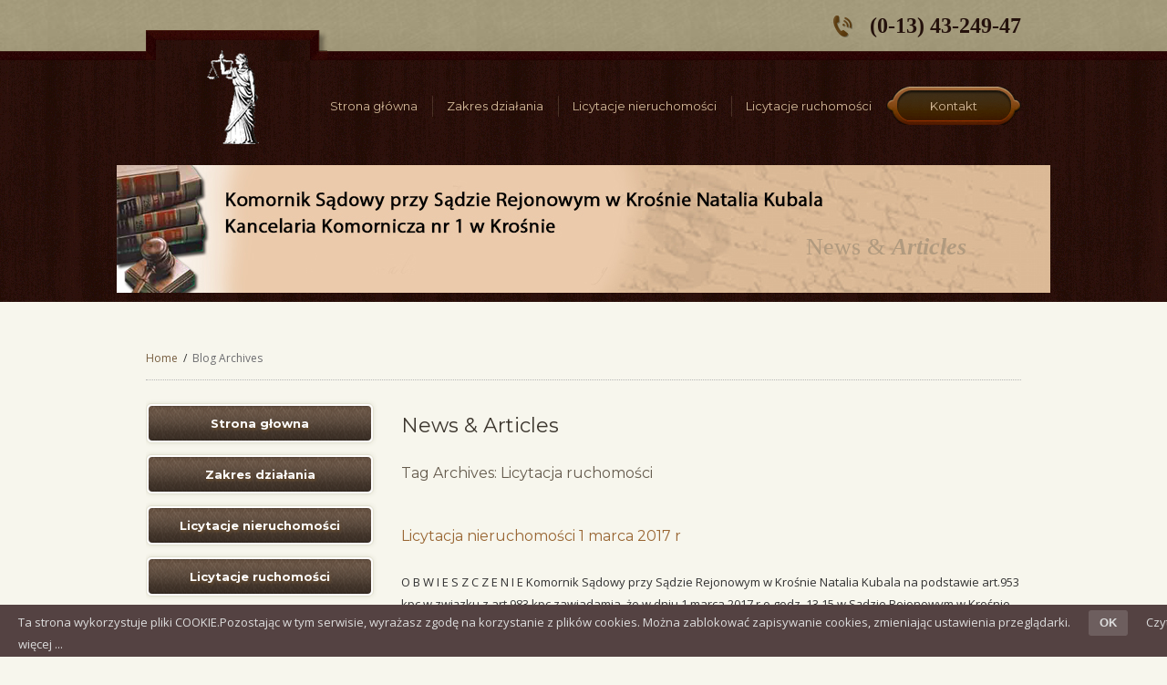

--- FILE ---
content_type: text/html; charset=UTF-8
request_url: http://komornik1krosno.pl/tag/licytacja-ruchomosci/
body_size: 5464
content:
<!DOCTYPE html>
<!--[if IE 7]>
<html class="ie ie7" lang="pl-PL" prefix="og: http://ogp.me/ns#">
<![endif]-->
<!--[if IE 8]>
<html class="ie ie8" lang="pl-PL" prefix="og: http://ogp.me/ns#">
<![endif]-->
<!--[if !(IE 7) | !(IE 8)  ]><!-->
<html lang="pl-PL" prefix="og: http://ogp.me/ns#">
<!--<![endif]-->
<head>
<meta charset="UTF-8" />
<meta name="viewport" content="width=device-width" />
<title>Archiwa: Licytacja ruchomości - Kancelaria Komornicza Krosno Natalia Kubala</title>
<meta name="description" content="Komornik Krosno Natalia Kubala,licytacje komornicze na terenie miasta Krosno, powiatu Krośnieńskiego oraz Brzozowskiego"> 
<meta name="keywords" content="komornik krosno, natalia kubala, natalia kubala komornik, licytacje komornicze krosno, licytacje komornicze natalia kubala">
<link rel="profile" href="http://gmpg.org/xfn/11" />
<link rel="pingback" href="http://komornik1krosno.pl/xmlrpc.php" />
<link href='http://fonts.googleapis.com/css?family=Open+Sans:400,600,700,800' rel='stylesheet' type='text/css'>
<link href='http://fonts.googleapis.com/css?family=Montserrat:400,700' rel='stylesheet' type='text/css'>
<link rel="stylesheet" href="http://komornik1krosno.pl/wp-content/themes/justice/css/anythingslider.css" media="screen" />
<link rel="stylesheet" href="http://komornik1krosno.pl/wp-content/themes/justice/css/jquery.bxslider.css" media="screen" />
<!--[if lt IE 9]>
<script src="http://komornik1krosno.pl/wp-content/themes/justice/js/html5.js" type="text/javascript"></script>
<![endif]-->

<!-- This site is optimized with the Yoast SEO plugin v3.0.6 - https://yoast.com/wordpress/plugins/seo/ -->
<link rel="canonical" href="http://komornik1krosno.pl/tag/licytacja-ruchomosci/" />
<meta property="og:locale" content="pl_PL" />
<meta property="og:type" content="object" />
<meta property="og:title" content="Archiwa: Licytacja ruchomości - Kancelaria Komornicza Krosno Natalia Kubala" />
<meta property="og:url" content="http://komornik1krosno.pl/tag/licytacja-ruchomosci/" />
<meta property="og:site_name" content="Kancelaria Komornicza Krosno Natalia Kubala" />
<meta name="twitter:card" content="summary"/>
<meta name="twitter:title" content="Archiwa: Licytacja ruchomości - Kancelaria Komornicza Krosno Natalia Kubala"/>
<!-- / Yoast SEO plugin. -->

<link rel='dns-prefetch' href='//s.w.org' />
<link rel="alternate" type="application/rss+xml" title="Kancelaria Komornicza Krosno Natalia Kubala &raquo; Kanał z wpisami otagowanymi jako Licytacja ruchomości" href="http://komornik1krosno.pl/tag/licytacja-ruchomosci/feed/" />
		<script type="text/javascript">
			window._wpemojiSettings = {"baseUrl":"https:\/\/s.w.org\/images\/core\/emoji\/11.2.0\/72x72\/","ext":".png","svgUrl":"https:\/\/s.w.org\/images\/core\/emoji\/11.2.0\/svg\/","svgExt":".svg","source":{"concatemoji":"http:\/\/komornik1krosno.pl\/wp-includes\/js\/wp-emoji-release.min.js?ver=5.1.19"}};
			!function(e,a,t){var n,r,o,i=a.createElement("canvas"),p=i.getContext&&i.getContext("2d");function s(e,t){var a=String.fromCharCode;p.clearRect(0,0,i.width,i.height),p.fillText(a.apply(this,e),0,0);e=i.toDataURL();return p.clearRect(0,0,i.width,i.height),p.fillText(a.apply(this,t),0,0),e===i.toDataURL()}function c(e){var t=a.createElement("script");t.src=e,t.defer=t.type="text/javascript",a.getElementsByTagName("head")[0].appendChild(t)}for(o=Array("flag","emoji"),t.supports={everything:!0,everythingExceptFlag:!0},r=0;r<o.length;r++)t.supports[o[r]]=function(e){if(!p||!p.fillText)return!1;switch(p.textBaseline="top",p.font="600 32px Arial",e){case"flag":return s([55356,56826,55356,56819],[55356,56826,8203,55356,56819])?!1:!s([55356,57332,56128,56423,56128,56418,56128,56421,56128,56430,56128,56423,56128,56447],[55356,57332,8203,56128,56423,8203,56128,56418,8203,56128,56421,8203,56128,56430,8203,56128,56423,8203,56128,56447]);case"emoji":return!s([55358,56760,9792,65039],[55358,56760,8203,9792,65039])}return!1}(o[r]),t.supports.everything=t.supports.everything&&t.supports[o[r]],"flag"!==o[r]&&(t.supports.everythingExceptFlag=t.supports.everythingExceptFlag&&t.supports[o[r]]);t.supports.everythingExceptFlag=t.supports.everythingExceptFlag&&!t.supports.flag,t.DOMReady=!1,t.readyCallback=function(){t.DOMReady=!0},t.supports.everything||(n=function(){t.readyCallback()},a.addEventListener?(a.addEventListener("DOMContentLoaded",n,!1),e.addEventListener("load",n,!1)):(e.attachEvent("onload",n),a.attachEvent("onreadystatechange",function(){"complete"===a.readyState&&t.readyCallback()})),(n=t.source||{}).concatemoji?c(n.concatemoji):n.wpemoji&&n.twemoji&&(c(n.twemoji),c(n.wpemoji)))}(window,document,window._wpemojiSettings);
		</script>
		<style type="text/css">
img.wp-smiley,
img.emoji {
	display: inline !important;
	border: none !important;
	box-shadow: none !important;
	height: 1em !important;
	width: 1em !important;
	margin: 0 .07em !important;
	vertical-align: -0.1em !important;
	background: none !important;
	padding: 0 !important;
}
</style>
	<link rel='stylesheet' id='wp-block-library-css'  href='http://komornik1krosno.pl/wp-includes/css/dist/block-library/style.min.css?ver=5.1.19' type='text/css' media='all' />
<link rel='stylesheet' id='contact-form-7-css'  href='http://komornik1krosno.pl/wp-content/plugins/contact-form-7/includes/css/styles.css?ver=4.3' type='text/css' media='all' />
<link rel='stylesheet' id='a3-pvc-style-css'  href='http://komornik1krosno.pl/wp-content/plugins/page-views-count/assets/css/style.min.css?ver=1.0.6' type='text/css' media='all' />
<link rel='stylesheet' id='bwg_frontend-css'  href='http://komornik1krosno.pl/wp-content/plugins/photo-gallery/css/bwg_frontend.css?ver=1.2.59' type='text/css' media='all' />
<link rel='stylesheet' id='bwg_font-awesome-css'  href='http://komornik1krosno.pl/wp-content/plugins/photo-gallery/css/font-awesome/font-awesome.css?ver=4.2.0' type='text/css' media='all' />
<link rel='stylesheet' id='bwg_mCustomScrollbar-css'  href='http://komornik1krosno.pl/wp-content/plugins/photo-gallery/css/jquery.mCustomScrollbar.css?ver=1.2.59' type='text/css' media='all' />
<link rel='stylesheet' id='justice-style-css'  href='http://komornik1krosno.pl/wp-content/themes/justice/style.css?ver=5.1.19' type='text/css' media='all' />
<script type='text/javascript' src='http://komornik1krosno.pl/wp-includes/js/jquery/jquery.js?ver=1.12.4'></script><script>jQueryWP = jQuery;</script>
<script type='text/javascript' src='http://komornik1krosno.pl/wp-includes/js/jquery/jquery-migrate.min.js?ver=1.4.1'></script>
<script type='text/javascript' src='http://komornik1krosno.pl/wp-content/plugins/photo-gallery/js/bwg_frontend.js?ver=1.2.59'></script>
<script type='text/javascript' src='http://komornik1krosno.pl/wp-content/plugins/photo-gallery/js/jquery.mobile.js?ver=1.2.59'></script>
<script type='text/javascript' src='http://komornik1krosno.pl/wp-content/plugins/photo-gallery/js/jquery.mCustomScrollbar.concat.min.js?ver=1.2.59'></script>
<script type='text/javascript' src='http://komornik1krosno.pl/wp-content/plugins/photo-gallery/js/jquery.fullscreen-0.4.1.js?ver=0.4.1'></script>
<script type='text/javascript'>
/* <![CDATA[ */
var bwg_objectL10n = {"bwg_field_required":"Pole to jest konieczne. ","bwg_mail_validation":"To nie jest prawid\u0142owy adres e-mail. ","bwg_search_result":"Nie ma \u017cadnych zdj\u0119\u0107 pasuj\u0105cych do wyszukiwania."};
/* ]]> */
</script>
<script type='text/javascript' src='http://komornik1krosno.pl/wp-content/plugins/photo-gallery/js/bwg_gallery_box.js?ver=1.2.59'></script>
<link rel='https://api.w.org/' href='http://komornik1krosno.pl/wp-json/' />
<link rel="EditURI" type="application/rsd+xml" title="RSD" href="http://komornik1krosno.pl/xmlrpc.php?rsd" />
<link rel="wlwmanifest" type="application/wlwmanifest+xml" href="http://komornik1krosno.pl/wp-includes/wlwmanifest.xml" /> 
<meta name="generator" content="WordPress 5.1.19" />

		<style type="text/css" media="screen">
			#catapult-cookie-bar {
				display: none;
				direction: ltr;
				color: #dddddd;
				min-height: 30px;
				position: fixed;
				left: 0;
				bottom: 0;
				width: 100%;
				z-index: 99999;
				padding:6px 20px 4px;
				background-color: #544242;
				text-align:left;
			}
			#catapult-cookie-bar a {
				color: #dddddd;
			}
			button#catapultCookie {
				margin:0 20px;
				line-height:20px;
				background:#6d5e5e;
				border:none;
				color: #dddddd;
				padding:4px 12px;
				border-radius: 3px;
				cursor: pointer;
				font-size: 13px;
				font-weight: bold;
			}
		</style><script src="https://ajax.googleapis.com/ajax/libs/jquery/1.11.2/jquery.min.js"></script>
<script src="http://komornik1krosno.pl/wp-content/themes/justice/js/jquery.easing.min.js"></script>
<script src="http://komornik1krosno.pl/wp-content/themes/justice/js/jquery.anythingslider.js"></script>
<script src="http://komornik1krosno.pl/wp-content/themes/justice/js/jquery.anythingslider.fx.min.js"></script>
<script src="http://komornik1krosno.pl/wp-content/themes/justice/js/jquery.bxslider.min.js"></script>
<script type="text/javascript" src="http://komornik1krosno.pl/wp-content/themes/justice/main.js"></script>

</head>
<body class="archive tag tag-licytacja-ruchomosci tag-9">
<div id="top-header">
    	<span class="phone">(0-13) 43-249-47 </span>
    </div>
    <header id="head-main" class="header-page">
    	<div class="header-content">
        	<a href="http://komornik1krosno.pl/" id="logo">
                            <img src="http://komornik1krosno.pl/wp-content/uploads/2015/09/Logo.png" border="0">
                        </a>
        	<hgroup>
            	
                <nav>
                	<div class="menu-menu-1-container"><ul id="menu-menu-1" class="menu"><li id="menu-item-84"><a href="http://komornik1krosno.pl/">Strona główna</a></li>
<li id="menu-item-50"><a href="http://komornik1krosno.pl/zakres-dzialania-2/">Zakres działania</a></li>
<li id="menu-item-741"><a href="http://komornik1krosno.pl/licytacje/">Licytacje nieruchomości</a></li>
<li id="menu-item-742"><a href="http://komornik1krosno.pl/licytacje/">Licytacje ruchomości</a></li>
<li id="menu-item-28"><a href="http://komornik1krosno.pl/zakres-dzialania/">Kontakt</a></li>
</ul></div>                    <div class="clear"></div>
                </nav>
            </hgroup>
            <div class="clear"></div>
        </div>	<div id="slider-content">
        <div class="slider-page">
            <h2>News & Articles</h2>
            <img src="http://komornik1krosno.pl/wp-content/themes/justice/images/banner-interno.jpg" border="0">
    	</div>
    </div>
</header>
<div id="container" class="template-blog">
	<div id="breadcrumbs">
        <div class="breadcrumbs"><a href="http://komornik1krosno.pl">Home</a><span>/</span>Blog Archives</div>    </div>
    <div id="siderbar">
    	   <aside id="widget-buttonlink-4" class="widget buttonlink-page"><a href="http://komornik1krosno.pl/" class="btn-siderbar">Strona głowna </a></aside><aside id="widget-buttonlink-7" class="widget buttonlink-page"><a href="http://komornik1krosno.pl/zakres-dzialania-2/" class="btn-siderbar">Zakres działania</a></aside><aside id="widget-buttonlink-5" class="widget buttonlink-page"><a href="http://komornik1krosno.pl/licytacje/" class="btn-siderbar">Licytacje nieruchomości</a></aside><aside id="widget-buttonlink-6" class="widget buttonlink-page"><a href="http://komornik1krosno.pl/licytacje/" class="btn-siderbar">Licytacje ruchomości </a></aside><aside id="widget-buttonlink-3" class="widget buttonlink-page"><a href="http://komornik1krosno.pl/ustawa/" class="btn-siderbar">Ustawa </a></aside><aside id="widget-buttonlink-2" class="widget buttonlink-page"><a href="http://komornik1krosno.pl/dokumenty-do-pobrania/" class="btn-siderbar">Dokumenty do pobrania</a></aside><aside id="widget-buttonlink-8" class="widget buttonlink-page"><a href="http://komornik1krosno.pl/zakres-dzialania/" class="btn-siderbar">Kontakt</a></aside>    </div>

    <div class="content-left">
    	<h1 class="entry-title">News & Articles</h1>
					<header class="archive-header">
				<h2 class="archive-title">Tag Archives: <span>Licytacja ruchomości</span></h2>

						</header><!-- .archive-header -->

						<article class="post">
	    			<h3><a href="http://komornik1krosno.pl/2017/01/13/licytacja-nieruchomosci-4/">Licytacja nieruchomości 1 marca 2017 r</a></h3>
		    		<span class="date"></span>
		            <p>O B W I E S Z C Z E N I E Komornik Sądowy przy Sądzie Rejonowym w Krośnie Natalia Kubala na podstawie art.953 kpc w związku z art.983 kpc zawiadamia, że w dniu 1 marca 2017 r o godz. 13 15 w Sądzie Rejonowym w Krośnie przy ul.Sienkiewicza 12, w sali nr 204 [&hellip;]</p>
<div class="pvc_clear"></div>
<p class="pvc_stats" element-id="441">4,627&nbsp;total views, no views today</p>
<div class="pvc_clear"></div>
		            <a class="read-more" href="http://komornik1krosno.pl/2017/01/13/licytacja-nieruchomosci-4/">Read More</a>
	    		</article>
    					<article class="post">
	    			<h3><a href="http://komornik1krosno.pl/2016/10/24/licytacja-ruchomosci-6-listopada-2016r/">Licytacja ruchomości 6 listopada 2016r</a></h3>
		    		<span class="date"></span>
		            <p>OBWIESZCZENIE O PIERWSZEJ LICYTACJI RUCHOMOŚCI Komornik Sądowy przy Sądzie Rejonowym w Krośnie Natalia Kubala Kancelaria Komornicza mający kancelarię w Krośnie przy ul. Grodzka 26 na podstawie art. 867 kpc podaje do publicznej wiadomości, że w dniu 16 listopada 2016 o godz. 10 00 w kancelarii komornika odbędzie się pierwsza licytacja ruchomości: 1. Uprzęże konne sztuk [&hellip;]</p>
<div class="pvc_clear"></div>
<p class="pvc_stats" element-id="420">5,327&nbsp;total views, no views today</p>
<div class="pvc_clear"></div>
		            <a class="read-more" href="http://komornik1krosno.pl/2016/10/24/licytacja-ruchomosci-6-listopada-2016r/">Read More</a>
	    		</article>
    					<article class="post">
	    			<h3><a href="http://komornik1krosno.pl/2016/10/14/licytacja-ruchomosci/">Licytacja ruchomości 25 października 2016r</a></h3>
		    		<span class="date"></span>
		            <p>OBWIESZCZENIE O DRUGIEJ LICYTACJI RUCHOMOŚCI Komornik Sądowy przy Sądzie Rejonowym w Krośnie Natalia Kubala Kancelaria Komornicza mający kancelarię w  Krośnie przy ul. Grodzka 26 na podstawie art. 867 kpc podaje do publicznej wiadomości, że w dniu 25 października 2016 roku o godz. 10 00 w msc. Potok 452 odbędzie się druga licytacja n/w ruchomości: 1. [&hellip;]</p>
<div class="pvc_clear"></div>
<p class="pvc_stats" element-id="417">4,779&nbsp;total views, no views today</p>
<div class="pvc_clear"></div>
		            <a class="read-more" href="http://komornik1krosno.pl/2016/10/14/licytacja-ruchomosci/">Read More</a>
	    		</article>
    					<article class="post">
	    			<h3><a href="http://komornik1krosno.pl/2016/09/14/licytacja-ruchomosci-29-wrzesnia-2016r/">Licytacja ruchomości 29 września 2016r</a></h3>
		    		<span class="date"></span>
		            <p>OBWIESZCZENIE O DRUGIEJ LICYTACJI RUCHOMOŚCI Komornik Sądowy przy Sądzie Rejonowym w Krośnie Natalia Kubala Kancelaria Komornicza mający kancelarię w  Krośnie przy ul. Grodzka 26 na podstawie art. 867 kpc podaje do publicznej wiadomości, że w dniu 29-09-2016r. o godz. 10:00 w Krośnie przy ul. Mięsowicza 3 odbędzie się druga licytacja ruchomości: 1. Citroen Jumper rok [&hellip;]</p>
<div class="pvc_clear"></div>
<p class="pvc_stats" element-id="404">4,453&nbsp;total views, no views today</p>
<div class="pvc_clear"></div>
		            <a class="read-more" href="http://komornik1krosno.pl/2016/09/14/licytacja-ruchomosci-29-wrzesnia-2016r/">Read More</a>
	    		</article>
    					<article class="post">
	    			<h3><a href="http://komornik1krosno.pl/2016/06/14/licytacja-ruchomosci-29-czerwca-2016r/">Licytacja ruchomości 29 czerwca 2016r</a></h3>
		    		<span class="date"></span>
		            <p>OBWIESZCZENIE O LICYTACJI RUCHOMOŚCI Komornik Sądowy przy Sądzie Rejonowym w Krośnie Natalia Kubala Kancelaria Komornicza mający kancelarię w  Krośnie przy ul. Grodzka 26 na podstawie art. 867 kpc podaje do publicznej wiadomości, że w dniu 29 czerwca 2016 roku odbędzie się pierwsza licytacja niżej wymienionych ruchomości: o godz. 9 00 w Krośnie przy ul. Mięsowicza [&hellip;]</p>
<div class="pvc_clear"></div>
<p class="pvc_stats" element-id="355">3,809&nbsp;total views, 3&nbsp;views today</p>
<div class="pvc_clear"></div>
		            <a class="read-more" href="http://komornik1krosno.pl/2016/06/14/licytacja-ruchomosci-29-czerwca-2016r/">Read More</a>
	    		</article>
    					<article class="post">
	    			<h3><a href="http://komornik1krosno.pl/2016/05/10/licytacja-ruchomosci-24-maja-2016r/">Licytacja ruchomości 24 maja 2016r</a></h3>
		    		<span class="date"></span>
		            <p>OBWIESZCZENIE O PIERWSZEJ LICYTACJI RUCHOMOŚCI Komornik Sądowy przy Sądzie Rejonowym w Krośnie Natalia Kubala Kancelaria Komornicza mający kancelarię w Krośnie przy ul. Grodzka 26 na podstawie art. 867 kpc podaje do publicznej wiadomości, że w dniu 24 maja 2016 roku o godz. 10 00 w msc. Potok 452 odbędzie się pierwsza licytacja n/w ruchomości: 1. [&hellip;]</p>
<div class="pvc_clear"></div>
<p class="pvc_stats" element-id="343">3,396&nbsp;total views, no views today</p>
<div class="pvc_clear"></div>
		            <a class="read-more" href="http://komornik1krosno.pl/2016/05/10/licytacja-ruchomosci-24-maja-2016r/">Read More</a>
	    		</article>
    					<article class="post">
	    			<h3><a href="http://komornik1krosno.pl/2016/04/21/licytacja-ruchomosci-19-maja-2016r/">Licytacja ruchomości 19 maja 2016r</a></h3>
		    		<span class="date"></span>
		            <p>OBWIESZCZENIE O PIERWSZEJ LICYTACJI RUCHOMOŚCI Komornik Sądowy przy Sądzie Rejonowym w Krośnie Natalia Kubala Kancelaria Komornicza mający kancelarię w Krośnie przy ul. Grodzka 26 na podstawie art. 867 kpc podaje do publicznej wiadomości, że w dniu 19 maja 2016 o godz. 10 00 w msc. Dukla ul. Jana Pawła II 2 odbędzie się pierwsza licytacja [&hellip;]</p>
<div class="pvc_clear"></div>
<p class="pvc_stats" element-id="334">3,964&nbsp;total views, no views today</p>
<div class="pvc_clear"></div>
		            <a class="read-more" href="http://komornik1krosno.pl/2016/04/21/licytacja-ruchomosci-19-maja-2016r/">Read More</a>
	    		</article>
    					<article class="post">
	    			<h3><a href="http://komornik1krosno.pl/2016/03/21/licytacja-ruchomosci-31-marca-2016/">Licytacja ruchomości 31 marca 2016</a></h3>
		    		<span class="date"></span>
		            <p>OBWIESZCZENIE O PIERWSZEJ LICYTACJI RUCHOMOŚCI Komornik Sądowy przy Sądzie Rejonowym w Krośnie Natalia Kubala Kancelaria Komornicza mający kancelarię w Krośnie przy ul. Grodzka 26 na podstawie art. 867 kpc podaje do publicznej wiadomości, że w dniu 31 marca 2016 roku o godz. 11 00 w Krośnie przy ul. Mięsowicza 3 odbędzie się pierwsza licytacja n/w [&hellip;]</p>
<div class="pvc_clear"></div>
<p class="pvc_stats" element-id="322">4,020&nbsp;total views, no views today</p>
<div class="pvc_clear"></div>
		            <a class="read-more" href="http://komornik1krosno.pl/2016/03/21/licytacja-ruchomosci-31-marca-2016/">Read More</a>
	    		</article>
    					<article class="post">
	    			<h3><a href="http://komornik1krosno.pl/2016/02/02/licytacja-ruchomosci-17-lutego-2016/">Licytacja ruchomości 17 lutego 2016</a></h3>
		    		<span class="date"></span>
		            <p>OBWIESZCZENIE O LICYTACJI RUCHOMOŚCI Komornik Sądowy przy Sądzie Rejonowym w Krośnie Natalia Kubala Kancelaria Komornicza mający kancelarię w Krośnie przy ul. Grodzka 26 na podstawie art. 867 kpc podaje do publicznej wiadomości, że w dniu 17 lutego 2016 roku odbędzie się licytacja niżej wymienionych ruchomości: o godz. 9 00 w Krośnie przy ul. Mięsowicza 3 [&hellip;]</p>
<div class="pvc_clear"></div>
<p class="pvc_stats" element-id="309">5,004&nbsp;total views, no views today</p>
<div class="pvc_clear"></div>
		            <a class="read-more" href="http://komornik1krosno.pl/2016/02/02/licytacja-ruchomosci-17-lutego-2016/">Read More</a>
	    		</article>
    					<article class="post">
	    			<h3><a href="http://komornik1krosno.pl/2015/12/01/licytacja-ruchomosci-16-grudnia-2015r/">Licytacja ruchomości 16 grudnia 2015r</a></h3>
		    		<span class="date"></span>
		            <p>OBWIESZCZENIE O PIERWSZEJ LICYTACJI RUCHOMOŚCI Komornik Sądowy przy Sądzie Rejonowym w Krośnie Natalia Kubala Kancelaria Komornicza mający kancelarię w Krośnie przy ul. Grodzka 26 na podstawie art. 867 kpc podaje do publicznej wiadomości, że w dniu 16 grudnia 2015 roku o godz. 10 00 w Krośnie przy ul. Mięsowicza 3 odbędzie się pierwsza licytacja ruchomości: [&hellip;]</p>
<div class="pvc_clear"></div>
<p class="pvc_stats" element-id="255">5,271&nbsp;total views, no views today</p>
<div class="pvc_clear"></div>
		            <a class="read-more" href="http://komornik1krosno.pl/2015/12/01/licytacja-ruchomosci-16-grudnia-2015r/">Read More</a>
	    		</article>
    		
		
	</div><!-- #content -->
</div><!-- #primary -->

<footer>
                 <div class="content-footer">
        <div class="menu-menu-1-container"><ul id="menu-menu-2" class="menu"><li><a href="http://komornik1krosno.pl/">Strona główna</a></li>
<li><a href="http://komornik1krosno.pl/zakres-dzialania-2/">Zakres działania</a></li>
<li><a href="http://komornik1krosno.pl/licytacje/">Licytacje nieruchomości</a></li>
<li><a href="http://komornik1krosno.pl/licytacje/">Licytacje ruchomości</a></li>
<li><a href="http://komornik1krosno.pl/zakres-dzialania/">Kontakt</a></li>
</ul></div>        <div class="socials-footer">
        
        
        </div> 
        <div class="clear"></div>
        <p class="copy">Copyright &copy;komornik1krosno, Niniejsza strona ma charakter informacyjny i nie stanowi reklamy działalności prowadzonej przez kancelarię </p> 
    </div>
</footer>

	<script type="text/javascript">
		jQuery(document).ready(function(){
			if(!catapultReadCookie("catAccCookies")){//If the cookie has not been set
				jQuery("#catapult-cookie-bar").show();
							}
		});
	</script>
<script type='text/javascript' src='http://komornik1krosno.pl/wp-content/plugins/contact-form-7/includes/js/jquery.form.min.js?ver=3.51.0-2014.06.20'></script>
<script type='text/javascript'>
/* <![CDATA[ */
var _wpcf7 = {"loaderUrl":"http:\/\/komornik1krosno.pl\/wp-content\/plugins\/contact-form-7\/images\/ajax-loader.gif","sending":"Trwa wysy\u0142anie..."};
/* ]]> */
</script>
<script type='text/javascript' src='http://komornik1krosno.pl/wp-content/plugins/contact-form-7/includes/js/scripts.js?ver=4.3'></script>
<script type='text/javascript' src='http://komornik1krosno.pl/wp-content/plugins/uk-cookie-consent/js/uk-cookie-consent-js.js?ver=1.8'></script>
<script type='text/javascript' src='http://komornik1krosno.pl/wp-includes/js/wp-embed.min.js?ver=5.1.19'></script>
<div id="catapult-cookie-bar">Ta strona wykorzystuje pliki COOKIE.Pozostając w tym serwisie, wyrażasz zgodę na korzystanie z plików cookies. Można zablokować zapisywanie cookies, zmieniając ustawienia przeglądarki.<button id="catapultCookie" tabindex=1 onclick="catapultAcceptCookies();">OK</button><a tabindex=1 href="http://komornik1krosno.pl/cookie-policy">Czytaj więcej ...</a></div></body>
</html>

--- FILE ---
content_type: text/css
request_url: http://komornik1krosno.pl/wp-content/themes/justice/style.css?ver=5.1.19
body_size: 7931
content:
/*
Theme Name: Justice
Theme URI: http://www.culturainteractive.com/
Description: Free Wordpress theme for Lawyers, widgets for testimonials and banners, custom Attorneys post type with vcard, blog section, social media links and phone number configurable from theme options section.
Version: 1.0
Author: Cultura Interactive Team 
Author URI: http://www.culturainteractive.com/
License: GNU General Public License v2.0
License URI: http://www.gnu.org/licenses/gpl-2.0.html
*/


/* CONTENTS

1.		RESET AND HTML5 SETTINGS
2.		BASE SETTINGS (HTML, BODY AND WRAPPER)
3.		REUSABLE AND UNIVERSAL (LINKS, FORMS, IMAGE LINKS ETC.)
4.		SITE HEADER
5.		ARTICLES AND PAGES
			5.1		Home page styles
			5.2		Single styles
			5.3		Page styles
			5.4		Archive and search styles
			5.5		Article header
			5.6		Article content headings
			5.7		Article content elements
			5.8		Article content images
			5.9		Article content tables
			5.10		Article footer
			5.11		Comments
6.		ASIDES
			6.1		Specific widget styles
7.		FOOTER
8.		PRINT STYLES (using @MEDIA)
9.		WIDE SCREEN STYLES (using @MEDIA)

*/


/* 1. RESET AND HTML5 SETTINGS 
------------------------------*/ 

body,
ul,
ol,
p,
h1,
h2,
h3,
h4,
h5,
h6,
fieldset,
dd {
	margin:  0;
	padding: 0;
}

article,
aside,
dialog,
figure,
figcaption,
footer,
header,
hgroup,
nav,
section,
small {
    display: block;
    margin: 0;
  	padding: 0;
}


/* 2. BASE SETTINGS (HTML, BODY AND WRAPPER)
--------------------------------------------*/

html {
}

body {
	line-height: 1.5em;
	font-family: 'Open Sans', sans-serif;
	color:#333333;
	font-size:13px;
	background-color:#f7f6ed;
	background-image:url(images/top.jpg);
	background-position:top;
	background-repeat:repeat-x;
}

#wrapper {
	position:absolute;
	width:100%;
	height:100%;
	text-align:left;
}
	

/* 3. UNIVERSAL AND REUSABLE
----------------------------*/

#quick-links {
	display: none;
}

.accessibility {
	display: none;
}

#site-footer {
	clear: both;
}

a {
	text-decoration: none;
  	color: #996633;
}

a:link {
}

a:visited {
}

a:hover,
a:active {
	
}

h1 a,
h2 a,
h3 a,
h4 a,
h5 a,
h6 a {
	text-decoration: none;
}

a img {
	border: none;
}

.imglink,
.wp-caption a {
	border: none !important;
	text-decoration: none;
	color: #FFF;
}

p,
ul,
ol,
dd {
	margin:0 0 10px 0;
}

blockquote {
	padding: 3.272em 1.5em;
	margin: 0;
	color: #888;
	font-size: 0.917em;
}

blockquote p {
	margin:0 0 10px 0;
}

code {
	font-family: consolas, 'andale mono', 'courier new', monospace;
	font-size: 1em;
}

legend {
	border: none;
}

.hentry {
	margin:0 0 10px 0;
}

.pagination {
	clear: both;
	margin:0 0 10px 0;
}

.pagination p {
	margin:0 0 10px 0;
}


/* 4. SITE HEADER
-----------------*/

#site-header {
	margin-bottom: 1.5em;
	padding: 0.75em 0.375em;
	background-size: 100%;
	background-repeat: no-repeat;
}

a.header-link {
	display: block;
	border: none !important;
}

#site-title {
	font-size: 1em;
	font-weight: bold;
	font-family: arial, helvetica, 'lucida grande', 'lucida sans unicode', verdana, sans-serif;
	padding-top: 0.375em;
}

#site-title a:link,
#site-title a:visited {
	color: #444;
}

#site-title a:hover,
#site-title a:active {
	color: #444;
}

#tag {
	font-size: 0.833em;
	font-weight: normal;
	font-style: italic;
}


/* 5. ARTICLES AND PAGES
------------------------*/

#content {
}


/* 5.1 Home page styles
-----------------------*/
.clear {
	clear:both;
}
#top-header {
	width:960px;
	margin:0 auto;
	height:56px;
	text-align:right;
	font-size:24px;
	line-height:56px;
	color:#24110c;
	font-weight:bold;
	font-family:Georgia, "Times New Roman", Times, serif;
}
#top-header .phone {
	display:inline;
	background:url(images/phone.png);
	background-position:left;
	background-repeat:no-repeat;
	padding:0 0 0 40px;
}

header#head-main {
	min-height:278px;
	background:url(images/slider.jpg);
	background-repeat:repeat-x;
	background-position:left 23px;
}
header#head-main.header-page {
	max-height:300px;
}
header#head-main .header-content {
	width:960px;
	margin:0 auto;
	background:url(images/bg-header.png);
	background-position:left top;
	background-repeat:no-repeat;
	position:relative;
	margin-top:-23px;
	padding:0 0 18px 0;
}
header#head-main #logo {
	float:left;
	margin:22px 0 0 40px;
}
header#head-main hgroup {
	float:right;
	display:block;
	padding:42px 0 0 0;
}
header#head-main .box-followers {
	text-align:right;
	font-family: 'Montserrat', sans-serif;
	font-weight:700;
	font-size:12px;
	color:#6a4e43;
	text-transform:uppercase;
	height:29px;
	line-height:29px;
}
header#head-main .box-followers a {
	display:inline;
	margin:0 0 0 5px;
}
header#head-main .box-followers span {
	display:inline;
	margin:0 10px 0 0;
}
header#head-main .box-followers a img {
	vertical-align:middle;
}
header#head-main nav ul {
	display:block;
	list-style:none;
	padding:0;
	margin:0;
}
header#head-main nav {
	padding:20px 0 0 0;
}
header#head-main nav ul li {
	display:block;
	float:left;
	height:42px;
	line-height:42px;
	background:url(images/nav.jpg);
	background-position:left;
	background-repeat:no-repeat;
}
header#head-main nav ul li:first-child {
	background:none;
}
header#head-main nav ul li a {
	font-size:13px;
	color:#d3b999;
	display:inline;
	margin:0 16px;
	font-family: 'Montserrat', sans-serif;
}
header#head-main nav ul li a:hover, header#head-main nav ul li.current a, header#head-main nav ul li.current-menu-item a {
	color:#ede0cf;
}
header#head-main nav ul li.btn-contact a {
	display:block;
	width:148px;
	height:42px;
	background:url(images/contact.png);
	background-repeat:no-repeat;
	text-align:center;
	margin:0;
}
header#head-main nav ul li.btn-contact {
	background:none;
}
header#head-main nav ul li.btn-contact a:hover {
	background:url(images/contact-hover.png);
	background-repeat:no-repeat;
}
header#head-main .slider-page {
	text-align:center;
	position:relative;
	margin-bottom:20px;
	background:url(images/shadown.png);
	background-position:center bottom;
	background-repeat:no-repeat;
	padding:0 0 5px 0;
}
header#head-main .slider-page h2 {
	position:absolute;
	width:840px;
	margin:0 auto;
	left:50%;
	top:80px;
	margin-left:-420px;
	text-align:right;
	font-family:Georgia, "Times New Roman", Times, serif;
	font-size:26px;
	color:#b09a7f;
	font-weight:normal;
}
header#head-main .slider-page h2 span {
	font-style:italic;
	font-weight:bold;
}
#container {
	width:960px;
	margin:0 auto;
	padding:32px 0;
	overflow: hidden;
}
footer {
	height:222px;
	background:url(images/footer.jpg);
	background-repeat:repeat-x;
	background-position:top;
}
footer .content-footer {
	font-size:12px;
	color:#2c2014;
	padding:64px 0 0 0;
	width:960px;
	margin:0 auto;
}
footer ul {
	display:block;
	float:left;
	list-style:none;
	padding:0;
	margin:0;
}
footer ul li {
	float:left;
	background:url(images/foot-li.jpg);
	background-position:left;
	background-repeat:no-repeat;
}
footer ul li a {
	color:#2c2014;
	display:inline;
	margin:0 9px;
}
footer ul li:first-child {
	background:none;
}
footer ul li:first-child a {
	margin:0 9px 0 0;
}
footer ul li a:hover , footer ul li.current a {
	color:#FFF;
}
footer .socials-footer {
	float:right;
}
footer .socials-footer a {
	display:block;
	float:left;
	width:80px;
	height:20px;
	background:url(images/icon-facebook.png);
	background-repeat:no-repeat;
	margin:0 0 0 19px;
}
footer .socials-footer a:hover {
	background:url(images/icon-facebook-hover.png);
	background-repeat:no-repeat;
}
footer .socials-footer a.twitter {
	width:68px;
	height:19px;
	background:url(images/icon-twitter.png);
	background-repeat:no-repeat;
}
footer .socials-footer a.twitter:hover {
	background:url(images/icon-twitter-hover.png);
	background-repeat:no-repeat;
}
footer .copy {
	padding:5px 0 0 0;
}
#container.widgets-home{
	letter-spacing: -1px;
	overflow: hidden;
}
#container.widgets-home aside{
	width: 31%;
	margin: 0 1.7%;
	letter-spacing: 0;
	float: left;
}
#container.widgets-home aside:first-child{
	margin-left: 0;
}
#container.widgets-home aside:last-child{
	margin-right: 0;
	text-align: right;
}
#container.widgets-home aside:nth-last-child(2){
	margin-right: 0;
  	text-align: right;
}
#container.widgets-home h3, #container.widgets-home h2,
#container.widgets-home aside section, 
#container.widgets-home aside li,
#container.widgets-home aside p{
	text-align: left;
}
#container .column-left {
	float:left;
	width:304px;
}
#container .column-center {
	float:left;
	width:300px;
	padding:0 0 0 30px;
}
#container .column-right {
	float:right;
	width:300px;
}
#container aside .widget-title {
	color:#665c4e;
	font-size:16px;
	font-weight:400;
	font-family: 'Montserrat', sans-serif;
	padding:0 0 22px 0;
}
#container aside {
	margin:0 0 12px 0;
}
#container aside ul {
	display:block;
	padding:0;
	margin:0;
	list-style:none;
	border:1px solid #e3e2d2;
	padding:10px 15px 10px 15px;
	-webkit-border-radius: 6px;
	-moz-border-radius: 6px;
	border-radius: 6px;
	-moz-box-shadow: 0px 0 5px #e3e2d2;
	-webkit-box-shadow: 0px 0 5px #e3e2d2;
	box-shadow: 0px 0 5px #e3e2d2;
	behavior: url(ie-css3.htc);
}
#container aside ul li {
	background:url(images/li-aside.png);
	background-position:left;
	background-repeat:no-repeat;
	padding: 2px 0 2px 34px;
}
#container aside ul li:hover {
	background:url(images/li-aside-hover.png);
	background-position:left;
	background-repeat:no-repeat;
}
#container aside ul li:hover > a {
	color:#780d11;
}
#container aside ul li a {
	display:block;
	border-bottom:1px solid #edece0;
	font-size:13px;
	color:#333333;
	margin:4px 0 0 0;
	padding:0 0 4px 0;
}
#container aside article {
	padding:13px 0;
	margin:0;
	border-top:1px solid #ded6c1;
	clear:both;
}
#container aside section article:first-child {
	border:0;
	padding-top:0;
}
#container aside article .date {
	float:left;
	display:block;
	width:55px;
	background:#fafaf4;
	border:1px solid #cfcec7;
	padding:4px;
	-webkit-border-radius: 5px;
	-moz-border-radius: 5px;
	border-radius: 5px;
	behavior: url(ie-css3.htc);
	margin:0 10px 12px 0;
}
#container aside article .date .content-date {
	background:#5b4d47;
	text-align:center;
	-webkit-border-radius: 3px;
	-moz-border-radius: 3px;
	border-radius: 3px;
	behavior: url(ie-css3.htc);
	padding:6px 0;
	color:#FFF;
	font-family:Georgia, "Times New Roman", Times, serif;
	font-size:12px;
	line-height:normal;
}
#container aside article .date .day {
	font-size:30px;
	font-weight:bold;
}
#container aside article .date .year {
	font-size:9px;
}
#container aside article p {
	padding:10px 0 0 0;
}
#container aside article .read-more {
	background:url(images/read-more.png);
	background-position:right;
	background-repeat:no-repeat;
	padding:4px 32px 4px 0;
	font-size:12px;
	display:inline;
	color:#996633;
	font-weight:400;
	font-family: 'Montserrat', sans-serif;
}
#container aside article .read-more:hover {
	background:url(images/read-more-hover.png);
	background-position:right;
	background-repeat:no-repeat;
}
#container aside#flexi-quote-rotator, 
#container aside#widget_testimonials_cpt {
	background:url(images/testimonio-bottom.jpg);
	background-position:bottom;
	background-repeat:no-repeat;
	padding:0 0 34px 0;
	margin:0 1px 12px 1px;
	background-color:#eae3ce;
  	max-width: 298px;
  	float: right;
}
#container aside#flexi-quote-rotator .widget-title,
#container aside#widget_testimonials_cpt .widget-title {
	background:url(images/testimonio-top.jpg);
	background-position:top;
	background-repeat:no-repeat;
	padding:18px 0 10px 0;
	text-align:center;
	font-size:15px;
	color:#716954;
	text-transform:uppercase;
	font-weight:700;
}
#container aside #quotearea {
	font-family: 'Montserrat', sans-serif;
	font-size:12px;
	color:#9c978a;
  	text-align: left;
	border-top:1px solid #ded6c1;
	-webkit-box-sizing: border-box;
	-moz-box-sizing: border-box;
	box-sizing: border-box;
}
#container aside #quoteauthor {
	display:block;
	color:#42342e;
  	padding: 10px 0 0 0;
}
#breadcrumbs {
	border-bottom:1px dotted #b5b5b5;
	padding:0 0 14px 0;
	margin:0 0 25px 0;
	font-size:12px;
	color:#6c6c6f;
}
#breadcrumbs a {
	color:#775e40;
}
#breadcrumbs span {
	display:inline;
	color:#333333;
	padding:0 6px;
}
#container .content-left {
	width:680px;
	float:right;
}
.thumbnail-main{
	  margin: 10px 0;	
}
#container .content-left h1 {
	font-size:22px;
	color:#3c362e;
	font-weight:400;
	font-family: 'Montserrat', sans-serif;
	padding:15px 0 20px 0;
}
#container .content-left h2 {
	font-size:16px;
	color:#665c4e;
	font-family: 'Montserrat', sans-serif;
	font-weight:400;
	margin:0;
	padding:0 0 20px 0;
}
#container.template-single-attorney h2.title-attorney{
	font-size: 18px;
	color: #996633;
}

#container .content-left h3 {
	font-size: 15px;
	color: #996633;
	font-family: 'Montserrat', sans-serif;
	font-weight: 400;
	margin: 0;
	padding: 0 0 12px 0;
}
#container .content-left h3 span {
	font-family:Georgia, "Times New Roman", Times, serif;
	font-size:18px;
	font-style:italic;
	font-weight:bold;
}
#container .content-left h4,
#container .content-left h5,
#container .content-left h6{
	font-family: 'Montserrat', sans-serif;
	font-weight: 400;
	line-height: 1.7;
	color: #665c4e;
	padding-top: 0;
}
#container .content-left h4{
	font-size: 14px;
	padding-bottom: 1em;
}
#container .content-left h5{
	font-size: 13px;
}
#container .content-left h6{
	font-size: 12px;
}
#container .content-left p, #container .content-left ul {
	padding: 0 0 10px 0;
	list-style: none;
	overflow: hidden;
	line-height: 1.85em;
}
#container .content-left ul li {
	width: 100%;
	display: block;
	vertical-align: top;
	margin: 6px 0;
	background-image: url(images/li-aside.png);
	background-position: left 4px;
	padding: 2px 0 2px 40px;
	background-repeat: no-repeat;
}
#container .content-left ul.lista-secundaria li {
	width:auto;
	float:none;
	background-image:url(images/li.png);
	background-position:left;
	background-repeat:no-repeat;
	padding-left:30px;
}
#container #siderbar {
	width:250px;
	float:left;
}
#container #siderbar aside {
	border:1px solid #e3e2d2;
	background-color:#fefdfc;
	-webkit-border-radius: 6px;
	-moz-border-radius: 6px;
	border-radius: 6px;
	-moz-box-shadow: 0px 0 5px #e3e2d2;
	-webkit-box-shadow: 0px 0 5px #e3e2d2;
	box-shadow: 0px 0 5px #e3e2d2;
	behavior: url(ie-css3.htc);
	padding:2px;
}
#container #siderbar aside ul {
	border:0;
	-moz-box-shadow: none;
	-webkit-box-shadow: none;
	box-shadow: none;
}
#container #siderbar aside .btn-siderbar {
	display:block;
	height:38px;
	line-height:38px;
	background:url(images/sidebar-link.png);
	background-repeat:repeat-x;
	-webkit-border-radius: 4px;
	-moz-border-radius: 4px;
	border-radius: 4px;
	behavior: url(ie-css3.htc);
	font-family: 'Montserrat', sans-serif;
	font-size:13px;
	color:#FFF;
	font-weight:700;
	text-align:center;
	text-shadow: 1px 2px 3px #674b2b;
}
#container #siderbar aside .btn-siderbar:hover {
	background:url(images/sidebar-link-2.png);
	background-repeat:repeat-x;
	color:#FFF;
	text-decoration:none;
}
#container #siderbar aside .widget-title {
	background:url(images/h3.jpg);
	background-position:top;
	background-repeat:repeat-x;
	height:41px;
	line-height:41px;
	border-bottom:1px solid #f0efe6;
	margin:0;
	color:#2c110c;
	padding:0 0 0 18px;
}
#container #siderbar aside ul li {
	background:url(images/list.png);
	background-position:left 12px;
	background-repeat:no-repeat;
	padding-left:22px;
}
.widget_search #searchform{
	padding: 10px 0;
	text-align: center;
}
.widget_search #searchform label.screen-reader-text{
	display: none;
}

#container #siderbar a:hover {
	color:#80634d;
	text-decoration:underline;
}
#container #siderbar #btn-articles {
	height:54px;
	display:block;
	background:url(images/btn-articles.png);
	background-repeat:no-repeat;
	padding:18px 0 0 60px;
	font-size:12px;
	color:#f7f6ed;
	font-family: 'Montserrat', sans-serif;
	font-weight:700;
}
#container #siderbar #btn-articles span {
	display:block;
	font-family:Georgia, "Times New Roman", Times, serif;
	font-size:20px;
	font-style:italic;
	font-weight:bold;
}
#container #siderbar #btn-articles:hover {
	color:#f7f6ed;
	text-decoration:none;
}
#container .content-left hr {
	border:0;
	padding:0;
	border-bottom:1px solid #ded6c1;
	margin:0 0 12px 0;
}
#container .content-left .box-contact {
	width:600px;
}
#container .content-left label {
	float:left;
	width:126px;
	font-size:12px;
	color:#716954;
	padding:5px 0 0 0;
}
#container .content-left .labels-requerids {
	text-align:right;
	font-size:13.44px;
	font-weight:500;
	color:#8e8a76;
	font-style:italic;
}
#container .content-left .labels-requerids span {
	color:#996633;
}
#container .content-left input[type="text"] {
	padding:0 7px;
	line-height:30px;
	background-color:#fff;
	border:1px solid #d5cdb8;
	-webkit-border-radius: 4px;
	-moz-border-radius: 4px;
	border-radius: 4px;
	behavior: url(ie-css3.htc);
	-webkit-box-sizing: border-box;
	-moz-box-sizing: border-box;
	box-sizing: border-box;
}
#container .content-left select {
	height:30px;
	padding:5px 7px;
	background-color:#fff;
	border:1px solid #d5cdb8;
	-webkit-border-radius: 4px;
	-moz-border-radius: 4px;
	border-radius: 4px;
	behavior: url(ie-css3.htc);
	-webkit-box-sizing: border-box;
	-moz-box-sizing: border-box;
	box-sizing: border-box;
}
#container .content-left textarea {
	height:150px;
	padding:7px;
	background-color:#fff;
	border:1px solid #d5cdb8;
	-webkit-border-radius: 4px;
	-moz-border-radius: 4px;
	border-radius: 4px;
	behavior: url(ie-css3.htc);
	-webkit-box-sizing: border-box;
	-moz-box-sizing: border-box;
	box-sizing: border-box;
}
#container .content-left input[type="submit"] {
	border:1px solid #b88839;
	background-color:#c29549;
	-webkit-border-radius: 4px;
	-moz-border-radius: 4px;
	border-radius: 4px;
	behavior: url(ie-css3.htc);
	font-size:13px;
	color:#FFF;
	font-family: 'Montserrat', sans-serif;
	font-weight:400;
	padding:10px 45px;
	cursor:pointer;
}
#container .content-left input[type="submit"]:hover {
	background-color:#d4a14b;
}
#container #siderbar .siderbar-contact {
	padding:0 0 0 0;
}
#container #siderbar .siderbar-contact h2 {
	font-size:16px;
	color:#2c110c;
	font-family: 'Montserrat', sans-serif;
	font-weight:400;
	padding:0 0 32px 0;
}
#container #siderbar .siderbar-contact h3 {
	font-size:13px;
	color:#9f7747;
	font-family:Georgia, "Times New Roman", Times, serif;
	font-weight:normal;
	padding:0 0 10px 0;
}
#container #siderbar .siderbar-contact .phone {
	background:url(images/icon-phone.png);
	background-position:left;
	background-repeat:no-repeat;
	padding:0 0 0 34px;
	color:#3c362e;
	font-size:16px;
	font-weight:bold;
	line-height:24px;
	margin:0 0 15px 0;
}
#container #siderbar .siderbar-contact .phone span {
	font-size:14px;
	color:#9f7747;
	font-weight:400;
	font-family: 'Montserrat', sans-serif;
}
#container #siderbar .siderbar-contact .email {
	display:inline;
	background:url(images/icon-mail.png);
	background-position:left;
	background-repeat:no-repeat;
	padding:0 0 0 34px;
	font-size:14px;
	color:#996633;
	font-family: 'Montserrat', sans-serif;
}
#container #siderbar .siderbar-contact .email a{
	color: #996633;
}
#container #siderbar .siderbar-contact .locations {
	background:url(images/icon-locations.png);
	background-position:left 0px;
	background-repeat:no-repeat;
	padding:0 0 0 34px;
	color:#716954;
	font-size:13px;
	margin:22px 0 25px 0;
}
#container #siderbar .siderbar-contact hr {
	padding:0;
	margin:15px 0;
	border:0;
	border-bottom:1px solid #ded6c1;
}
#container #siderbar .siderbar-contact .time-services {
	font-style:italic;
	font-size:14px;
	color:#9f7747;
}
#container #siderbar .siderbar-contact .time-services span {
	font-size:16px;
	color:#3c362e;
	font-style:normal;
}
#container #siderbar .siderbar-contact  .link-view-map {
	background-color:#7a7266;
	background-image:url(images/icon-view.png);
	background-repeat:no-repeat;
	background-position:45px;
	font-size:12px;
	color:#ffffff;
	font-family: 'Montserrat', sans-serif;
	text-align:center;
	display:block;
	height:30px;
	line-height:30px;
	-webkit-border-radius: 4px;
	-moz-border-radius: 4px;
	border-radius: 4px;
	behavior: url(ie-css3.htc);
	margin:2px 4px 0 0;
}
#container #siderbar .siderbar-contact  .link-view-map:hover {
	background-color:#8f8577;
	text-decoration:none;
	color:#FFF;
}
#container #siderbar aside#widget-suscribe {
	background:none;
	border:0;
	-moz-box-shadow: none;
	-webkit-box-shadow: none;
	box-shadow: none;
}
#container #siderbar aside#widget-suscribe h3 {
	font-size:16px;
	color:#665c4e;
	font-weight:400;
	font-family: 'Montserrat', sans-serif;
	padding:0 0 15px 0;
}
#container #siderbar aside input[type="text"] {
	border:1px solid #ada08b;
	background-color:#ccbfaa;
	padding:0 10px;
	height:25px;
	line-height:25px;
	-webkit-border-radius: 4px;
	-moz-border-radius: 4px;
	border-radius: 4px;
	behavior: url(ie-css3.htc);
	color:#FFF;
	font-family: 'Montserrat', sans-serif;
	font-size:12px;
	width:140px;
}
#container #siderbar aside input[type="submit"] {
	background:#c99c51;
	color:#FFF;
	border:1px solid #b88839;
	-webkit-border-radius: 4px;
	-moz-border-radius: 4px;
	border-radius: 4px;
	behavior: url(ie-css3.htc);
	padding:6px 10px;
	font-size:11.46px;
	cursor:pointer;
	font-family: 'Montserrat', sans-serif;
}
#container #siderbar aside input[type="submit"]:hover {
	background:#dead5a;
}
#container #list-post article {
	border-bottom:1px solid #ded6c1;
	padding:25px 0;
	color:#605f64;
}
#container #list-post article h2 {
	font-size:16px;
	color:#996633;
	padding:0 0 12px 0;
	margin:0;
	font-weight:400;
}
#container.template-blog article.post{
	padding: 15px 0;
	margin: 15px 0;
	border-bottom: 1px solid #ded6c1;
}
#container.single-blog article.post h1.entry-title{
	font-size: 16px;
	color: #996633;
	font-weight: 400;
	margin-bottom: 0;
	padding-bottom: 10px;
}
#container.single-blog article.post{
	border-bottom: 1px solid #ded6c1;
	padding-bottom: 20px;
	margin-bottom: 20px;
}
#container.single-blog article.post .head-post{
	border-bottom: 2px solid #ded6c1;
	margin-bottom: 40px;
}
#container.single-blog article.post .date{
	padding-bottom: 18px;
}
#container.template-blog .content-left h3{
	font-size: 16px;
	padding-bottom: 0.6em;
}
#container .content-left h3 a{
	color: #996633;
}
#container .content-left .date {
	padding:0 0 20px 0;
	font-size:12px;
	display: block;
}
#container .content-left .date a {
	color:#775e40;
}
#container #list-post article p {
	padding:0;
	margin:0;
}
#container .read-more {
	display:inline;
	font-size:12px;
	color:#996633;
	font-family: 'Montserrat', sans-serif;
	background:url(images/read-more.png);
	background-position:right;
	background-repeat:no-repeat;
	padding:4px 32px 4px 2px;
}
#container .read-more:hover {
	background:url(images/read-more-hover.png);
	background-position:right;
	background-repeat:no-repeat;
}
#container .content-post {
	border-bottom:1px solid #ded6c1;
	border-top:2px solid #ded6c1;
	padding:42px 0 10px 0;
}
#container .description-attorneys {
	font-size:11px;
	color:#a29c8c;
	font-style:italic;
	border:1px solid #ded6c1;
	border-left:0;
	border-right:0;
	padding:22px 0;
}
#container #list-attorneys {
	padding: 0;
	overflow: hidden;
}
#container #list-attorneys article {
	float:left;
	width:160px;
	padding:0 0 40px 12px;
}
#container #list-attorneys article.first-item {
	padding-left:0;
}
#container #list-attorneys article figure{
	margin: 0;
	padding: 0
}
#container #list-attorneys article img {
	border:1px solid #e3e2d2;
	-webkit-border-radius: 4px;
	-moz-border-radius: 4px;
	border-radius: 4px;
	behavior: url(ie-css3.htc);
	-moz-box-shadow: 0px 0 5px #f3f2e8;
	-webkit-box-shadow: 0px 0 5px #f3f2e8;
	box-shadow: 0px 0 5px #f3f2e8;
	max-width: 100%;
  	height: auto;
}
#container #list-attorneys article .title {
	text-align: center;
	padding: 10px 0 10px;
	margin: 0;
	font-size: 14px;
	color: #333333;
	font-weight: 400;
	font-family: 'Montserrat', sans-serif;
}
#container #list-attorneys article .title a {
	color:#333333;
}
#container .email, #container .email2, #container .card {
	display: inline-block;
	vertical-align: top;
	text-align: left;
	width: 44px;
	height: 30px;
	line-height: 30px;
	background-color: #7d7569;
	color: #FFF;
	font-family: 'Montserrat', sans-serif;
	font-size: 12px;
	padding: 0 0 0 34px;
	-webkit-border-radius: 4px;
	-moz-border-radius: 4px;
	border-radius: 4px;
	behavior: url(ie-css3.htc);
	background-image: url(images/email.png);
	background-position: 8px;
	background-repeat: no-repeat;
}
#container .email:hover, #container .email2:hover, #container .card:hover {
	background-color:#745c40;
}
#container .card {
	background-image:url(images/card.png);
	background-position:8px;
	float:right;
	background-repeat:no-repeat;
}
#container .content-left .content-attorneys ul li {
	float:none;
	width:auto;
}
#container .content-left .content-attorneys h3 {
	color:#2c110c;
}
#siderbar .person-attorneys {
	width:244px;
	margin:0 auto 5px auto;
	background:url(images/shadown2.jpg);
	background-position:bottom;
	background-repeat:no-repeat;
	padding:0 0 40px 0;
}
#siderbar .person-attorneys img {
	border:1px solid #e3e2d2;
	-webkit-border-radius: 4px;
	-moz-border-radius: 4px;
	border-radius: 4px;
	behavior: url(ie-css3.htc);
	-moz-box-shadow: 0px 0 5px #f3f2e8;
	-webkit-box-shadow: 0px 0 5px #f3f2e8;
	box-shadow: 0px 0 5px #f3f2e8;
}
#container #siderbar .siderbar-contact  h2.title {
	text-align:center;
	padding: 10px 0 12px;
	margin:0;
	font-size:14px;
	color:#333333;
	font-weight:400;
	font-family: 'Montserrat', sans-serif;
}
#container #siderbar .siderbar-contact .links-attorney{
	  text-align: center;
}
#container #siderbar .siderbar-contact .person-attorneys a.email2 {

}
#container #siderbar .siderbar-contact .person-attorneys a.card {
	float: none
}
#container #siderbar .siderbar-contact .person-attorneys a:hover {
	color:#FFF;
	text-decoration:none;
}
#container #siderbar .siderbar-contact .bar-admission{
	margin-top: 25px;
}
#container #siderbar .siderbar-contact .bar-admission .title-bar{
	color: #9f7747;
	font-weight: 600;
}
#container #siderbar .siderbar-contact .bar-admission .address-bar{
	color: #716954;
	line-height: 1.8em;	
}
#sidebar-contact{
	width: 250px;
	float: left;
}
#sidebar-contact .widget-contact{
	margin-bottom: 30px;
}
#sidebar-contact .title-widget-contact{
	font-family: 'Montserrat', sans-serif;
	font-size: 16px;
	color: #2c110c;
	font-weight: 400;
	line-height: 45px;
  	margin-bottom: 12px;
}
#sidebar-contact .widget-contact .desc-widget-contact{
	font-size: 13px !important;
	color: #9f7747 !important;
	font-style: normal !important;
}
#sidebar-contact .info-widget-contact{
	margin-top: 15px;
}
#sidebar-contact .info-widget-contact .phone{
	background: url(images/icon-phone.png);
	background-position: left 7px;
	background-repeat: no-repeat;
	padding: 0 0 0 34px;
	color: #3c362e;
	font-size: 15px;
	font-weight: bold;
	line-height: 24px;
	margin: 0 0 5px 0;
}
#sidebar-contact .info-widget-contact .phone span{
	font-size: 14px;
	color: #9f7747;
	font-weight: 400;
	font-family: 'Montserrat', sans-serif;
}
#sidebar-contact .info-widget-contact .email{
	display: inline;
	background: url(images/icon-mail.png);
	background-position: left;
	background-repeat: no-repeat;
	padding: 0 0 0 34px;
	font-size: 14px;
	color: #996633;
	font-family: 'Montserrat', sans-serif;
}
#sidebar-contact .info-widget-contact .email a{

}
#sidebar-contact .info-widget-contact .address{
	background: url(images/icon-locations.png);
	background-position: left 0px;
	background-repeat: no-repeat;
	padding: 0 0 0 34px;
	color: #716954;
	font-size: 13px;
	margin: 22px 0 25px 0;
}
#sidebar-contact .widget-contact .service-hour{
	font-size: 13px;
	color: #3c362e;
	font-style: normal;
	border-top: 1px solid #ded6c1;
	border-bottom: 1px solid #ded6c1;
	padding: 12px 0;
}
#sidebar-contact .widget-contact .service-hour span{
	font-style:italic;
	font-size:14px;
	color:#9f7747;
}
#sidebar-contact iframe{
	width: 100%;
	height: 232px;
	border: 1px solid #d5cdb8 !important;
}


/* 5.2 Single styles
--------------------*/

.single .entry-summary p {
	font-weight: bold;
}


/* 5.5 Article header
---------------------*/

.entry-title,
.page-title {
	font-size: 1.333em;
	font-weight: bold;
	font-family: arial, helvetica, 'lucida grande', 'lucida sans unicode', verdana, sans-serif;
	padding: 0 0 0 0;
}

.page-title,
.page .entry-title {
	margin-bottom: 0.7em;
}

.entry-meta p,
.entry-meta ul {
	font-size: 0.833em;
	color: #888;
	margin-bottom: 0.9em;
}

/* 5.6 Article content headings
-------------------------------*/

.entry-content h1,
.entry-content h2,
.entry-content h3,
.entry-content h4,
.entry-content h5,
.entry-content h6,
.entry-content dt {
	font-weight: bold;
	font-family: arial, helvetica, 'lucida grande', 'lucida sans unicode', verdana, sans-serif;
}

.entry-content h1,
.entry-content h2 {
	font-size: 1.167em;
	padding: 0.857em 0 0.428em 0;
}

.entry-content h3,
.entry-content h4,
.entry-content h5,
.entry-content h6,
.entry-content dt {
	font-size: 1em;
	padding: 1em 0 0.5em 0;	
}


/* 5.7 Article content elements
-------------------------------*/

/* We're going to restate p and list sizes beacause iOS Safari enlarges the .entry-content div's font-size.
   As to why it decides to do this... */

.entry-content {
	font-size: 1em;
}

.entry-content p,
.entry-content ul,
.entry-content ol,
.entry-content dd {
	font-size: 1em;
	margin-bottom: 0.75em;
	line-height: 1.8em;
}

.entry-content li {
	margin-left: 1.25em;
}

.entry-content cite {
	color: #444;
}

.entry-content pre {
	overflow: auto;
	display: block;
	/* May I rot in hell for this IE6 hack */
	_width: 90%;
	font-size: 1em;
	padding: 1.5em;
	color: #AF0000;
}

.entry-content small{
	font-style: italic;
	color: #a29c8c;
	line-height: 1.9em;
}

.entry-content a,
.entry-summary a {
	border-bottom: 1px dotted #888;
}

/* 5.8 Article content images
-----------------------------*/

/* We're adding some importants here to override any inline dimensions. */

.wp-caption,
.gallery-caption  {
	display: block;
	max-width: 100% !important;
	padding: 1.438em 0;
}

.wp-caption img,
.entry-content img,
.entry-content video {
	max-width: 100% !important;
	/* May I rot in hell for this IE6 hack */
	_width: 95% !important;
	height: auto !important;
	border: 1px solid #EFEFEF;
}

.aligncenter {
	display: block;
	margin: 0 auto;
	border:1px solid #e6e4e4;
	padding:5px;
}
.alignnone {
	border:1px solid #e6e4e4;
	padding:5px;
}

.alignleft {
	float: left;
	margin:0 30px 10px 0;
	border:1px solid #e6e4e4;
	padding:5px;
}

.alignright {
	float: right;
	margin:0 0 10px 30px;
	border:1px solid #e6e4e4;
	padding:5px;
}

p.wp-caption-text {
	margin-bottom: 0;
	font-size: 0.833em;
	line-height: 1.351em;
}


/* 5.9 Article content tables
-----------------------------*/

.entry-content table {
	width: 100%;
	margin: 1.5em 0;
	border-collapse: collapse;
	border: 0.0625em solid #EFEFEF;
}

.entry-content tr {
	font-size: 0.75em;
	font-family: arial, helvetica, 'lucida grande', 'lucida sans unicode', verdana, sans-serif;
}

.entry-content td {
	padding: 0.25em 0;
}

.entry-content tbody tr:nth-child(even) {
	background-color: #EFEFEF;
}

.entry-content th,
.entry-content tbody td {
	text-align: left;
	padding-left: 0.25em;
	margin: 0;
}

.entry-content th {
	font-weight: normal;
	font-size: 1.333em;
	font-family: arial, helvetica, 'lucida grande', 'lucida sans unicode', verdana, sans-serif;
	background-color: #444;
	color: #FFF;
}

.entry-content table caption {
	font-size: 0.75em;
	font-family: georgia, 'liberation serif', palatino, serif;
	font-style: italic;
	text-align: left;
}

.entry-content tfoot tr {
	font-size: 0.75em;
	font-family: arial, helvetica, 'lucida grande', 'lucida sans unicode', verdana, sans-serif;
	color: #AAA;
}


/* 5.10 Article footer
----------------------*/

.entry-footer {
	padding-top: 0.75em;
	border-top: 1px solid #444;
	margin-top: -1px;
}

.entry-taxonomy {
	padding-bottom: 0.75em;
}

.entry-taxonomy p {
	font-size: 0.833em;
	line-height: 1.351em;
	margin-bottom: 0;
}

.entry-taxonomy a {
	font-style: italic;
}


/* 5.11 Comments
----------------*/

#comments {
	padding: 0 0 1.5em 0;
	border-top: 1px dotted #AAA;
	margin-top: -1px;
}	

.comment-heading,
#reply-title {
	font-size: 1.167em;
	padding: 0.857em 0 0.428em 0;
	font-family: arial, helvetica, 'lucida grande', 'lucida sans unicode', verdana, sans-serif;
	font-weight: bold;
}

.form-allowed-tags {
	font-size: 0.833em;
}

.page-numbers {
	font-size: 0.833em;
	padding-left: 1em;
}

.current {
	font-weight: bold;
}

.bypostauthor {
	padding: auto;
	background-color: #FFF;
}

.avatar {
	float: left;
	margin-right: 0.75em;
	margin-bottom: 0.75em;
}

.says {
	display: none;
}

.reply {
	display: block;
	font-size: 1em;
	margin-bottom: 3em;
}

.vcard {
	padding-top: 0.75em;
}

.fn {
	font-style: normal;
	font-family: arial, helvetica, 'lucida grande', 'lucida sans unicode', verdana, sans-serif;
	font-size: 1em;
	display: block;
	float: left;
}

.comment-meta {
	font-size: 0.833em;
	margin-bottom: 0.9em;
	clear: both;
}

.commentlist li {
	list-style-type: none;
}

.pinglist li {
	font-size: 0.75em;
	color: #AAA;
	list-style-type: none;
}

.children li {
	padding-left: 1em;
	margin-left: 1em;
	border-left: 0.0625em dotted #CFCFCF;
}

#commentform label {
	font-size: 0.833em;
	font-family: arial, helvetica, 'lucida grande', 'lucida sans unicode', verdana, sans-serif;
}

#author,
#email,
#url,
#commentform textarea {
	display: block;
	border: 1px solid #CFCFCF;
	font-family: georgia, 'liberation serif', palatino, serif;
	max-width: 98%; /* Make sure width - border never exceeds container width */
}
	
#author,
#email,
#url {
	margin-bottom: 0.5em;
	padding: 0.25em;
	font-size: 1em;
}

#commentform textarea {
	display: block;
	font-family: consolas, 'andale mono', 'courier new', monospace;
	font-size: 1em;
	padding: 0.25em;
	height: 12em;
}

#submit {
	font-family: arial, helvetica, 'lucida grande', 'lucida sans unicode', verdana, sans-serif;
	cursor: pointer;
}

.form-allowed-tags {
	font-size: 0.833em;
	line-height: 1.351em;
}

.subscribe-to-comments {
	margin-bottom: 0;
}

.subscribe-to-comments #subscribe {
	float: left;
	margin-right: 2px;
}

.subscribe-to-comments label {
	float: left;
	margin-bottom: 0 !important;
}


/* 6. ASIDES
------------*/

#sidebar {
	color: #888;
	font-size: 81.25%;
	line-height: 1.385em;
	padding: 0.923em 0.462em;
	border-top: 0.154em solid #444;
}

.sidebar p ,
.sidebar ul{
	font-size: 1em;
	margin-bottom: 1.385em;
}

.sidebar ul {
	border-top: 1px dotted #AAA;
	margin-top: -1px;
}

.sidebar ul li {
	padding: 0.308em 0;
	border-bottom: 1px dotted #AAA;
	margin-left: 0;
	list-style-type: none;
}

.sidebar ul li ul,
ul.sub-menu {
	margin-bottom: 0;
}

.sidebar ul li ul li,
ul.sub-menu li {
	padding-left: 1em;
}

.sidebar ul li ul li:last-child {
	border-bottom: none;
	margin-bottom: 1px;
	padding-bottom: 0;
}

.sidebar img {
	max-width: 100% !important;
	_width: 100% !important; /* IE6 hack */
	height: auto !important;
}

.widgetContainer {
	padding-bottom: 0.692em;
}

.widgetTitle {
	font-size: 1.231em;
	font-weight: normal;
	padding: 0 0 0.563em 0;
	font-family: arial, helvetica, 'lucida grande', 'lucida sans unicode', verdana, sans-serif;
}

.sidebar #searchform {
	padding-bottom: 1.385em;
}


/* 6.1 Specific widget styles
-----------------------------*/
.wp-bannerize-support{ display: none; }
#wp-calendar table {
	width: 100%;
	margin: 1.5em 0;
	border-collapse: collapse;
	border: 0.0625em solid #CCC;
}

#wp-calendar tr {
	font-size: 0.75em;
	font-family: arial, helvetica, 'lucida grande', 'lucida sans unicode', verdana, sans-serif;
}

#wp-calendar tbody tr:nth-child(even) {
	background-color: #DFDFDF;
}

#wp-calendar th,
#wp-calendar tbody td {
	text-align: left;
	padding-left: 0.25em;
	margin: 0;
}

#wp-calendar th {
	font-weight: bold;
	font-family: arial, helvetica, 'lucida grande', 'lucida sans unicode', verdana, sans-serif;
	background-color: #444;
	color: #FFF;
}

#wp-calendar table caption {
	font-size: 0.75em;
	font-family: arial, helvetica, 'lucida grande', 'lucida sans unicode', verdana, sans-serif;
	text-align: left;
}

#wp-calendar tfoot tr {
	font-size: 0.75em;
	font-family: arial, helvetica, 'lucida grande', 'lucida sans unicode', verdana, sans-serif;
	color: #AAA;
}

.sidebar .screen-reader-text {
	display: none;
}

.widget_recent_comments a {
	font-style: normal;
}

.widget_recent_comments a.url {
	font-style: italic;
}

.sidebar #searchform{
	font-family: arial, helvetica, 'lucida grande', 'lucida sans unicode', verdana, sans-serif;
}

#s {
}

#searchsubmit {
}

.widget_tag_cloud div {
	padding-bottom: 0.692em;
}

.widget_tag_cloud a:link,
.widget_tag_cloud a:visited {
	font-size: 0.833em !important;
	background-color: #CFCFCF;
	padding: 0 0.25em;
	-moz-border-radius: 3px;
	-webkit-border-radius: 3px;
	border-radius: 3px;
}

.widget_tag_cloud a:hover,
.widget_tag_cloud a:active {
	font-size: 0.833em  !important;
	padding: 0 0.25em;
	text-shadow: 1px 1px 1px #FFF;
	-moz-border-radius: 3px;
	-webkit-border-radius: 3px;
	border-radius: 3px;
}


/* 7. FOOTER
------------*/

#site-footer {
	clear: both;
	padding: 3em 0.375em 0 0.375em;
	font-family: arial, helvetica, 'lucida grande', 'lucida sans unicode', verdana, sans-serif;
}

#site-footer small {
	font-size: 0.833em;
	line-height: 1.351em;
}


/* 8. PRINT STYLES
------------------*/

@media print {

#sidebar, #site-nav, #comments, .entry-footer {
	display: none;
}

body {
	font-family: georgia, times, baskerville, garamond, serif;
	font-size: 100%;
	line-height: 1.5em;
	width: 75%;
	padding-left: 25%;
}

/* Copy some stuff from the screen stylesheet */

#site-title {
	font-family: 'helvetica neue', arial, helvetica, 'deja vu sans', sans-serif;
	font-size: 16px;
	line-height: 18px;
	margin-bottom: 3em;
}

#tag {
	color: #444;
	font-family: 'helvetica neue', arial, helvetica, 'deja vu sans', sans-serif;
	font-size: 13px;
	font-weight: normal;
	font-style: italic;
}

a:link {
	color: #336699;
}

a:visited {
	color: #336699;
}

h1 a,
h2 a,
h3 a,
h4 a,
h5 a,
h6 a {
	text-decoration: none;
}

a img {
	border: none;
}

.imglink {
	border: none;
	text-decoration: none;
	color: #FFF;
}

p,
ul,
ol,
dd {
	margin-bottom: 12px;
	font-size: 19px;
}

.entry-title {
	font-family: 'helvetica neue', arial, helvetica, 'deja vu sans', sans-serif;
	margin: 20px 0 4px 0;
	font-size: 24px;
}

.entry-content h1,
.entry-content h2,
.entry-content h3,
.entry-content h4,
.entry-content h5,
.entry-content h6,
.entry-content dt {
	font-family: 'helvetica neue', arial, helvetica, 'deja vu sans', sans-serif;
	margin: 20px 0 4px 0;
}

.entry-content h1,
.entry-content h2,
.entry-content dt  {
	font-size: 21px;
}

.entry-content h3 {
	font-size: 19px;
}

.entry-content h4,
.entry-content h5,
.entry-content h6 {
	font-size: 13px;
}

.entry-content table {
	width: 100%;
	margin: 24px 0;
	border-collapse: collapse;
	border: 1px solid #CCC;
}

.entry-content tr {
	font-size: 12px;
	font-family: 'helvetica neue', arial, helvetica, 'deja vu sans', sans-serif;
}

.entry-content tbody tr:nth-child(even) {
	background-color: #DFDFDF;
}

.entry-content th,
.entry-content tbody td {
	text-align: left;
	padding-left: 3px;
	margin: 0;
}

.entry-content th {
	font-weight: bold;
	font-family: 'helvetica neue', arial, helvetica, 'deja vu sans', sans-serif;
	background-color: #444;
	color: #FFF;
}

.entry-content table caption {
	font-size: 12px;
	font-family: 'helvetica neue', arial, helvetica, 'deja vu sans', sans-serif;
	text-align: left;
}

.entry-content tfoot tr {
	font-size: 12px;
	font-family: 'helvetica neue', arial, helvetica, 'deja vu sans', sans-serif;
	color: #AAA;

}

} /* End @media print query */


/* 9. WIDE SCREEN STYLES (using @MEDIA)
---------------------------------------*/

@media screen and (min-width: 600px) {

	/*	
		
		We set this first query to make sure that 
		our measure isn't *too* wide on some narrow
		width devices.

	*/
	

	
}

@media screen and (min-width: 850px) {

	#content {
		/*
		clear: both;
		width: 32.625em;
		padding-left: 0.375em;
		float: left;
		margin-right: 3em;
		display: inline;*/
	}

	#sidebar {
		float: left;
		width: 18em;
		padding: 0 0.462em 0 0;
		background-color: #FFF;
		border-top: none;
	}
	
	#site-header {
		height: 9em;
	}
	
	#site-title {
		padding-top: 1.5em;
	}
	
	.hentry {
	}
	
	.entry-title {
		margin-bottom: 0.571em;
	}
	
	.entry-content h1,
	.entry-content h2,
	.entry-content h3,
	.entry-content h4,
	.entry-content h5,
	.entry-content h6,
	.entry-content dt {
		font-weight: normal;
	}
	
	.single .entry-summary p {
		padding: 0.75em;
		background-color: #EFEFEF;
		border: 1px solid #AFAFAF;
	}
	
	.comment-heading,
	#reply-title {
		font-weight: normal;
	}
	
	#author,
	#email,
	#url,
	#commentform textarea {
		width: 32.375em;
		max-width: 32.375em;
	}
	
	#author,
	#email,
	#url {
		width: 14.375em;
		max-width: 14.375em;
	}
	
} /* End @media width query */


--- FILE ---
content_type: application/javascript
request_url: http://komornik1krosno.pl/wp-content/themes/justice/main.js
body_size: 426
content:
$(window).load(function() {
	$("header nav ul li").last().addClass("btn-contact");

	
	$('#slider-content h2').each(function(index, element) {
		var heading = $(element), word_array, last_word, first_part;
	
		word_array = heading.html().split(/\s+/); // split on spaces
		last_word = word_array.pop();             // pop the last word
		first_part = word_array.join(' ');        // rejoin the first words together
	
		heading.html([first_part, ' <span>', last_word, '</span>'].join(''));
	});
});
$(function(){
	$('#slider').anythingSlider();
	$('.bxslider').bxSlider({
		speed: 500,
		pause: 6000,
		auto: true,
		mode: 'fade',
  		captions: false,
  		autoControls: false,
  		controls: false,
  		pager: false,
  		responsive: true,
  		adaptiveHeight: true
	});
});

--- FILE ---
content_type: application/javascript
request_url: http://komornik1krosno.pl/wp-content/plugins/photo-gallery/js/bwg_frontend.js?ver=1.2.59
body_size: 1449
content:
function spider_frontend_ajax(form_id, current_view, id, album_gallery_id, cur_album_id, type, srch_btn, title, sortByParam, load_more) {
  var masonry_already_loaded = jQuery(".bwg_masonry_thumb_spun_" + current_view + " img").length;
  var mosaic_already_loaded = jQuery(".bwg_mosaic_thumb_spun_" + current_view + " img").length;
  if (typeof load_more == "undefined") {
    var load_more = false;
  }
  var page_number = jQuery("#page_number_" + current_view).val();
  var bwg_load_more = jQuery("#bwg_load_more_" + current_view).val();
  var bwg_previous_album_ids = jQuery('#bwg_previous_album_id_' + current_view).val();
  var bwg_previous_album_page_numbers = jQuery('#bwg_previous_album_page_number_' + current_view).val();
  var post_data = {};
  if (album_gallery_id == 'back') { // Back from album.
    var bwg_previous_album_id = bwg_previous_album_ids.split(",");
    album_gallery_id = bwg_previous_album_id[1];
    jQuery('#bwg_previous_album_id_' + current_view).val(bwg_previous_album_ids.replace(bwg_previous_album_id[0] + ',', ''));
    var bwg_previous_album_page_number = bwg_previous_album_page_numbers.split(",");
    page_number = bwg_previous_album_page_number[0];
    jQuery('#bwg_previous_album_page_number_' + current_view).val(bwg_previous_album_page_numbers.replace(bwg_previous_album_page_number[0] + ',', ''));
  }
  else if (cur_album_id != '') { // Enter album (not change the page).
    jQuery('#bwg_previous_album_id_' + current_view).val(album_gallery_id + ',' + bwg_previous_album_ids);
    if (page_number) {
      jQuery('#bwg_previous_album_page_number_' + current_view).val(page_number + ',' + bwg_previous_album_page_numbers);
    }
    page_number = 1;
  }
  if (srch_btn) { // Start search.
    page_number = 1; 
  }
  if (typeof title == "undefined" || title == '') {
    var title = "";
  }
  if (typeof sortByParam == "undefined" || sortByParam == '') {
    var sortByParam = jQuery(".bwg_order_" + current_view).val();
  }
  post_data["page_number_" + current_view] = page_number;
  post_data["bwg_load_more_" + current_view] = bwg_load_more;
  post_data["album_gallery_id_" + current_view] = album_gallery_id;
  post_data["bwg_previous_album_id_" + current_view] = jQuery('#bwg_previous_album_id_' + current_view).val();
  post_data["bwg_previous_album_page_number_" + current_view] = jQuery('#bwg_previous_album_page_number_' + current_view).val();
  post_data["type_" + current_view] = type;
  post_data["title_" + current_view] = title;
	post_data["sortImagesByValue_" + current_view] = sortByParam;
  if (jQuery("#bwg_search_input_" + current_view).length > 0) { // Search box exists.
    post_data["bwg_search_" + current_view] = jQuery("#bwg_search_input_" + current_view).val();
  }
  // Loading.
  jQuery("#ajax_loading_" + current_view).css('display', '');
  jQuery.post(
    window.location,
    post_data,
    function (data) {
      if (load_more) {
        var strr = jQuery(data).find('#' + id).html();
        jQuery('#' + id).append(strr);
        var str = jQuery(data).find('.bwg_nav_cont_'+ current_view).html();
        jQuery('.bwg_nav_cont_'+ current_view).html(str);
      }
      else {
        var str = jQuery(data).find('#' + form_id).html();
        jQuery('#' + form_id).html(str);
      }
      // There are no images.
      if (jQuery("#bwg_search_input_" + current_view).length > 0 && album_gallery_id == 0) { // Search box exists and not album view.
        var bwg_images_count = jQuery('#bwg_images_count_' + current_view).val();
        if (bwg_images_count == 0) {
          var cont = jQuery("#" + id).parent().html();
          var error_msg = '<div style="width:95%"><div class="error"><p><strong>' + bwg_objectL10n.bwg_search_result + '</strong></p></div></div>';
          jQuery("#" + id).parent().html(error_msg + cont)
        }
      }
    }
  ).success(function(jqXHR, textStatus, errorThrown) {
    jQuery("#ajax_loading_" + current_view).css('display', 'none');
    if (jQuery(".pagination-links_" + current_view).length) {
      jQuery("html, body").animate({scrollTop: jQuery('#' + form_id).offset().top - 150}, 500);
    }
    /* For all*/
    window["bwg_document_ready_" + current_view]();
    /* For masonry view.*/
    if (id == "bwg_masonry_thumbnails_" + current_view || id == "bwg_album_masonry_" + current_view) {
      window["bwg_masonry_ajax_"+ current_view](masonry_already_loaded);
    }
    /* For mosaic view.*/
    if (id == "bwg_mosaic_thumbnails_" + current_view) {
      window["bwg_mosaic_ajax_" + current_view](mosaic_already_loaded);
    }
    /* For Blog style view.*/
    jQuery(".blog_style_images_conteiner_" + current_view + " .bwg_embed_frame_16x9_" + current_view).each(function (e) {
      jQuery(this).width(jQuery(this).parent().width());
      jQuery(this).height(jQuery(this).width() * 0.5625);
    });
    jQuery(".blog_style_images_conteiner_" + current_view + " .bwg_embed_frame_instapost_" + current_view).each(function (e) {
      jQuery(this).width(jQuery(this).parent().width());
      jQuery(this).height(jQuery(this).width() +88);
    });
    /* For Image browser view.*/
    jQuery('#bwg_embed_frame_16x9_'+current_view).width(jQuery('#bwg_embed_frame_16x9_'+current_view).parent().width());
    jQuery('#bwg_embed_frame_16x9_'+current_view).height(jQuery('#bwg_embed_frame_16x9_'+current_view).width() * 0.5625);
    jQuery('#bwg_embed_frame_instapost_'+current_view).width(jQuery('#bwg_embed_frame_16x9_'+current_view).parent().width());
    jQuery('#bwg_embed_frame_instapost_'+current_view).height(jQuery('#bwg_embed_frame_instapost_'+current_view).width() +88);
  });
  // if (event.preventDefault) {
    // event.preventDefault();
  // }
  // else {
    // event.returnValue = false;
  // }
  return false;
}
